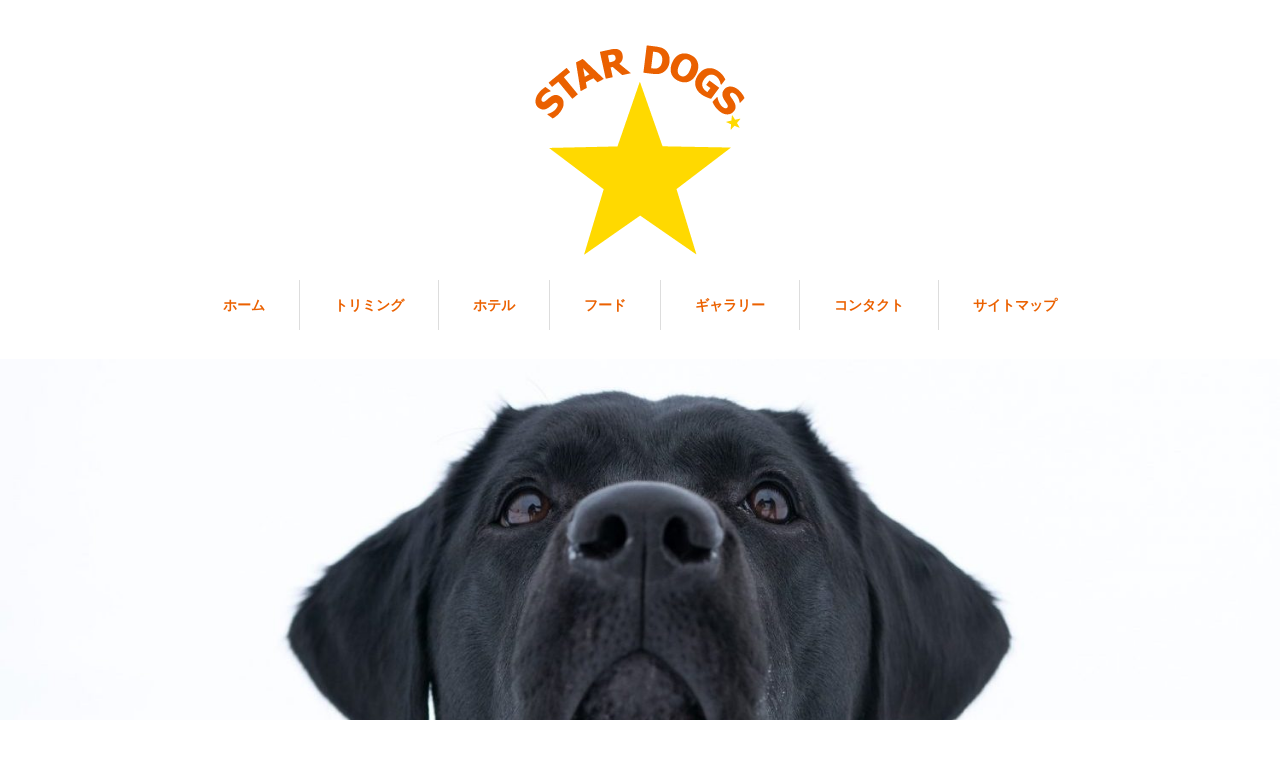

--- FILE ---
content_type: text/html; charset=UTF-8
request_url: https://stardogs.jp/
body_size: 20385
content:
<!DOCTYPE html>
<html lang="ja">
<head>
<meta charset="UTF-8">
<meta name="viewport" content="width=1160">
<!--[if IE]><meta http-equiv="X-UA-Compatible" content="IE=edge,chrome=1"><![endif]-->
<title>STAR DOGS★（スタードックス★） | 名古屋市千種区にあるトリミング・ホテルのSTAR DOGS★（スタードックス★）です。</title>
<meta name="description" content="名古屋市千種区にあるトリミング・ホテルのSTAR DOGS★（スタードックス★）です。">
<link rel="pingback" href="https://stardogs.jp/wp/xmlrpc.php">
<link rel='dns-prefetch' href='//s.w.org' />
<link rel="alternate" type="application/rss+xml" title="STAR DOGS★（スタードックス★） &raquo; フィード" href="https://stardogs.jp/feed/" />
<link rel="alternate" type="application/rss+xml" title="STAR DOGS★（スタードックス★） &raquo; コメントフィード" href="https://stardogs.jp/comments/feed/" />
		<script type="text/javascript">
			window._wpemojiSettings = {"baseUrl":"https:\/\/s.w.org\/images\/core\/emoji\/11\/72x72\/","ext":".png","svgUrl":"https:\/\/s.w.org\/images\/core\/emoji\/11\/svg\/","svgExt":".svg","source":{"concatemoji":"https:\/\/stardogs.jp\/wp\/wp-includes\/js\/wp-emoji-release.min.js?ver=4.9.26"}};
			!function(e,a,t){var n,r,o,i=a.createElement("canvas"),p=i.getContext&&i.getContext("2d");function s(e,t){var a=String.fromCharCode;p.clearRect(0,0,i.width,i.height),p.fillText(a.apply(this,e),0,0);e=i.toDataURL();return p.clearRect(0,0,i.width,i.height),p.fillText(a.apply(this,t),0,0),e===i.toDataURL()}function c(e){var t=a.createElement("script");t.src=e,t.defer=t.type="text/javascript",a.getElementsByTagName("head")[0].appendChild(t)}for(o=Array("flag","emoji"),t.supports={everything:!0,everythingExceptFlag:!0},r=0;r<o.length;r++)t.supports[o[r]]=function(e){if(!p||!p.fillText)return!1;switch(p.textBaseline="top",p.font="600 32px Arial",e){case"flag":return s([55356,56826,55356,56819],[55356,56826,8203,55356,56819])?!1:!s([55356,57332,56128,56423,56128,56418,56128,56421,56128,56430,56128,56423,56128,56447],[55356,57332,8203,56128,56423,8203,56128,56418,8203,56128,56421,8203,56128,56430,8203,56128,56423,8203,56128,56447]);case"emoji":return!s([55358,56760,9792,65039],[55358,56760,8203,9792,65039])}return!1}(o[r]),t.supports.everything=t.supports.everything&&t.supports[o[r]],"flag"!==o[r]&&(t.supports.everythingExceptFlag=t.supports.everythingExceptFlag&&t.supports[o[r]]);t.supports.everythingExceptFlag=t.supports.everythingExceptFlag&&!t.supports.flag,t.DOMReady=!1,t.readyCallback=function(){t.DOMReady=!0},t.supports.everything||(n=function(){t.readyCallback()},a.addEventListener?(a.addEventListener("DOMContentLoaded",n,!1),e.addEventListener("load",n,!1)):(e.attachEvent("onload",n),a.attachEvent("onreadystatechange",function(){"complete"===a.readyState&&t.readyCallback()})),(n=t.source||{}).concatemoji?c(n.concatemoji):n.wpemoji&&n.twemoji&&(c(n.twemoji),c(n.wpemoji)))}(window,document,window._wpemojiSettings);
		</script>
		<style type="text/css">
img.wp-smiley,
img.emoji {
	display: inline !important;
	border: none !important;
	box-shadow: none !important;
	height: 1em !important;
	width: 1em !important;
	margin: 0 .07em !important;
	vertical-align: -0.1em !important;
	background: none !important;
	padding: 0 !important;
}
</style>
<link rel='stylesheet' id='style-css'  href='https://stardogs.jp/wp/wp-content/themes/sweety_tcd029/style.css?ver=4.0.2' type='text/css' media='all' />
<link rel='stylesheet' id='contact-form-7-css'  href='https://stardogs.jp/wp/wp-content/plugins/contact-form-7/includes/css/styles.css?ver=5.1.4' type='text/css' media='all' />
<link rel='stylesheet' id='tablepress-default-css'  href='https://stardogs.jp/wp/wp-content/tablepress-combined.min.css?ver=16' type='text/css' media='all' />
<script type='text/javascript' src='https://stardogs.jp/wp/wp-includes/js/jquery/jquery.js?ver=1.12.4'></script>
<script type='text/javascript' src='https://stardogs.jp/wp/wp-includes/js/jquery/jquery-migrate.min.js?ver=1.4.1'></script>
<link rel='https://api.w.org/' href='https://stardogs.jp/wp-json/' />
<!-- Favicon Rotator -->
<link rel="shortcut icon" href="https://stardogs.jp/wp/wp-content/uploads/2018/02/faviconS.png" />
<link rel="apple-touch-icon-precomposed" href="https://stardogs.jp/wp/wp-content/uploads/2018/03/faviconB-1.jpg" />
<!-- End Favicon Rotator -->
<script src="https://maps.googleapis.com/maps/api/js?key=AIzaSyCbfBVU8ahrordJbP4c2KTkyeVrg-cxEkE"></script
<script src="https://stardogs.jp/wp/wp-content/themes/sweety_tcd029/js/jquery.easing.1.3.js?ver=4.0.2"></script>
<script src="https://stardogs.jp/wp/wp-content/themes/sweety_tcd029/js/jscript.js?ver=4.0.2"></script>

<link rel="stylesheet" href="https://stardogs.jp/wp/wp-content/themes/sweety_tcd029/style-pc.css?ver=4.0.2">
<link rel="stylesheet" href="https://stardogs.jp/wp/wp-content/themes/sweety_tcd029/japanese.css?ver=4.0.2">

<!--[if lt IE 9]>
<script src="https://stardogs.jp/wp/wp-content/themes/sweety_tcd029/js/html5.js?ver=4.0.2"></script>
<![endif]-->

<style type="text/css">

body { font-size:15px; }

a, #menu_archive .headline2, #menu_archive li a.title, #menu_bottom_area h2, #menu_bottom_area h3, .post_date, .archive_headline, .post_title
  { color:#EB6100; }

a:hover
  { color:#008442; }

a.link_button, .link_button a, .page_navi span.current, .widget_search #search-btn input, .widget_search #searchsubmit, .google_search #search_button, .global_menu ul ul a, .tcdw_category_list_widget li.list_title, .tcdw_menu_category_list_widget li.list_title
  { background-color:#EB6100; }

a.link_button:hover, .link_button a:hover, #return_top a:hover, .global_menu ul ul a:hover, #wp-calendar td a:hover, #wp-calendar #prev a:hover, #wp-calendar #next a:hover, .widget_search #search-btn input:hover, .google_search #search_button:hover, .widget_search #searchsubmit:hover, .page_navi a:hover, #previous_next_post a:hover,
 #submit_comment:hover, #post_pagination a:hover, .tcdw_menu_category_list_widget a:hover, .tcdw_category_list_widget a:hover
  { background-color:#008442; }

#comment_textarea textarea:focus, #guest_info input:focus
  { border-color:#008442; }

#index_content1 { background:#fffbe5; }
#index_content2 { background:#fffbe5; }
</style>

<link rel="stylesheet" href="https://stardogs.jp/wp/wp-content/themes/sweety_tcd029/js/slick.css?ver=4.0.2">
<script type="text/javascript">
jQuery(document).ready(function($){
  $('#top_slider').slick({
    infinite: false,
    dots: true,
    arrows: false,
    slidesToShow: 1,
    slidesToScroll: 1,
    adaptiveHeight: true,
    autoplay: true,
    fade: true,
    easing: 'easeOutExpo',
    speed: 1000,
    autoplaySpeed: 7000
  });
});
</script>

<script type="text/javascript" src="https://stardogs.jp/wp/wp-content/themes/sweety_tcd029/js/imagelightbox.min.js?ver=4.0.2"></script>
<link rel="stylesheet" href="https://stardogs.jp/wp/wp-content/themes/sweety_tcd029/js/imagelightbox.css?ver=4.0.2">
<script type="text/javascript">
jQuery(document).ready(function($){
 // loader
 var activityIndicatorOn = function(){ $( '<div id="imagelightbox-loading"><div></div></div>' ).appendTo( 'body' ); }, activityIndicatorOff = function() { $( '#imagelightbox-loading' ).remove(); },
 // caption
 captionOn = function() { var description = $( 'a[href="' + $( '#imagelightbox' ).attr( 'src' ) + '"] img' ).attr( 'alt' ); if( description.length > 0 ) $( '<div id="imagelightbox-caption">' + description + '</div>' ).appendTo( 'body' ); }, captionOff = function() { $( '#imagelightbox-caption' ).remove(); },
 // overray
 overlayOn = function(){ $( '<div id="imagelightbox-overlay"></div>' ).appendTo( 'body' );},overlayOff = function(){$( '#imagelightbox-overlay' ).remove(); };
 // basic setting
 $('a.lightbox').imageLightbox({ onStart: function() { overlayOn(); }, onLoadStart: function() { captionOff(); activityIndicatorOn(); }, onLoadEnd:	 function() { captionOn(); activityIndicatorOff(); }, onEnd: function() { overlayOff(); captionOff(); activityIndicatorOff(); } });
});
</script>

<meta name="google-site-verification" content="scUmndu5LtsBWjbakXVbtHMTaHYoPlmn6wHKQ4D2aOU" />
</head>
<body id="body" class="home blog">

 <div id="header">
  <div id="header_inner">

  <!-- logo -->
  <div id='logo_image'>
<h1 id="logo"><a href=" https://stardogs.jp/" title="STAR DOGS★（スタードックス★）" data-label="STAR DOGS★（スタードックス★）"><img src="https://stardogs.jp/wp/wp-content/uploads/tcd-w/logo.png?1769445821" alt="STAR DOGS★（スタードックス★）" title="STAR DOGS★（スタードックス★）" /></a></h1>
</div>

  <!-- global menu -->
    <div class="global_menu clearfix">
   <ul id="menu-%e3%83%98%e3%83%83%e3%83%80%e3%83%bc" class="menu"><li id="menu-item-37" class="menu-item menu-item-type-custom menu-item-object-custom current-menu-item current_page_item menu-item-home menu-item-37"><a href="https://stardogs.jp">ホーム</a></li>
<li id="menu-item-33" class="menu-item menu-item-type-post_type menu-item-object-page menu-item-33"><a href="https://stardogs.jp/%e3%83%88%e3%83%aa%e3%83%9f%e3%83%b3%e3%82%b0/">トリミング</a></li>
<li id="menu-item-32" class="menu-item menu-item-type-post_type menu-item-object-page menu-item-32"><a href="https://stardogs.jp/%e3%83%9b%e3%83%86%e3%83%ab/">ホテル</a></li>
<li id="menu-item-30" class="menu-item menu-item-type-post_type menu-item-object-page menu-item-30"><a href="https://stardogs.jp/%e3%83%95%e3%83%bc%e3%83%89/">フード</a></li>
<li id="menu-item-42" class="menu-item menu-item-type-custom menu-item-object-custom menu-item-42"><a href="https://stardogs.jp/gallery">ギャラリー</a></li>
<li id="menu-item-29" class="menu-item menu-item-type-post_type menu-item-object-page menu-item-29"><a href="https://stardogs.jp/%e3%82%b3%e3%83%b3%e3%82%bf%e3%82%af%e3%83%88/">コンタクト</a></li>
<li id="menu-item-431" class="menu-item menu-item-type-post_type menu-item-object-page menu-item-431"><a href="https://stardogs.jp/sitemap/">サイトマップ</a></li>
</ul>  </div>
  
  </div><!-- END #header_inner -->
 </div><!-- END #header -->

  <div id="top_slider">
         <div class="item">
    <img src="https://stardogs.jp/wp/wp-content/uploads/2018/03/main1b.jpg" alt="" title="" />   </div>
            <div class="item">
    <img src="https://stardogs.jp/wp/wp-content/uploads/2018/03/main2b.jpg" alt="" title="" />   </div>
            <div class="item">
    <img src="https://stardogs.jp/wp/wp-content/uploads/2018/03/main3b.jpg" alt="" title="" />   </div>
       </div>
 


   <div id="index_content1">
  <div id="index_content1_inner" class="clearfix">
   <div class="left_content">
    <div class="left_content_inner">
          <div class="headline"><p>STAR DOGS★</p>
</div>
               <div class="desc"><p><strong>名古屋市千種区</strong>にある<strong>トリミング</strong>・<strong>ホテル</strong>の<strong><font color="EB6100">STAR DOGS</font><font color="FFD900">★</font>（<font color="EB6100">スタードックス</font><font color="FFD900">★</font>）</strong>です。<br />
<br />
<strong><font color="red">新型コロナウイルス感染症予防対策におけるお知らせ</font></strong><br />
いつも<strong><font color="EB6100">STAR DOGS</font><font color="FFD900">★</font>（<font color="EB6100">スタードックス</font><font color="FFD900">★</font>）</strong>をご利用頂き、有り難うございます。<br />
お客様へ、STAR DOGS★の新型コロナウイルス感染症予防対策について、お知らせ致します。<br />
STAR DOGS★では、店内の換気、施術器具・道具・店内の消毒、スタッフのマスク着用、手洗い・健康管理の徹底をしております。また、お客様同士の密着を避ける目的より、余裕を持った予約時間の配慮をしております。<br />
<br />
<strong>★ご来店頂きますお客様へのお願い★</strong><br />
発熱や咳などの症状がある、2週間以内に海外滞在歴、もしくは、滞在歴のある方との濃厚接触がある、当日体調不良の方は、感染拡大防止の為、ご来店をご遠慮下さいます様、宜しくお願い致します。また、ご来店時、可能な限り、マスクの着用をお願い致します。<br />
ご来店を不安に思われていらっしゃるお客様はキャンセル下さい。お電話（052-712-0789）にてご連絡を頂けましたら、幸いです。<br />
今後とも、宜しくお願い申し上げます。<br />
<br />
<strong><font color="red">ホームページ掲載価格は「税込価格」となります。</font></strong></p>
</div>
              </div>
   </div>
      <img class="image" src="https://stardogs.jp/wp/wp-content/uploads/2018/02/StarDogs-2.gif" alt="" title="" />
     </div><!-- #index_content1_inner -->
 </div><!-- #index_content1 -->
 

   <div id="index_menu">
  <div class="desc_area clearfix">
      <div class="headline"><p>1匹1匹のワンちゃんが<br />
「スターのように輝いて欲しい」という願いから「STAR DOGS★」と名付けました。</p>
</div>
         <div class="desc"><p><strong><font color="EB6100">STAR DOGS</font><font color="FFD900">★</font>（<font color="EB6100">スタードックス</font><font color="FFD900">★</font>）</strong>では、<strong>トリミング</strong>はワンちゃんに「負担をかけず、かわいく、きれいに★」をモットーにカウンセリングや、広いスペースを活かし、ワンちゃん同士の配置や、一頭に時間をかけた丁寧なトリミングを心掛けています。小型犬は勿論、男性トリマーもいますので、大型犬や暴れる子も対応できます。<br />
また、<strong>ホテル</strong>は、家族と離れどうしてもストレスが溜まってしまうホテル期間中、散歩や室内での遊び、声掛けでコミュニケーションを取り、ストレスが溜まらないよう、心掛けております。</p>
</div>
     </div>
   </div><!-- #index_menu -->
 

  

  


   <div id="index_info_map"><div id="map-canvas" style="width:100%; height:400px"></div></div> <div id="index_info">
  <div id="index_info_image" class="clearfix">
      <img class="image" src="https://stardogs.jp/wp/wp-content/uploads/2018/02/IMG_0722-e1518744394453.jpg" alt="" title="" />
      <img class="image" src="https://stardogs.jp/wp/wp-content/uploads/2018/02/IMG_0343-e1518744334285.jpg" alt="" title="" />
      <img class="image" src="https://stardogs.jp/wp/wp-content/uploads/2018/02/IMG_0726-e1518744445903.jpg" alt="" title="" />
     </div>
    <div class="desc"><p><strong><font size="+2" color="EB6100">STAR DOGS</font><font size="+2" color="FFD900">★</font><br />
（<font color="EB6100">スタードックス</font><font color="FFD900">★</font>）</strong><br />
住所：〒464-0097 愛知県名古屋市千種区鍋屋上野町東脇1089<br />
名古屋方より出来町通りを尾張旭方面へ向かい交差点「谷口」を右折。1つ目の歩道橋を越してすぐ、STAR DOGS★の看板があります。そこを右折するとすぐに左側に見えます。<br />
TEL／FAX：052-712-0789<br />
HP：<a href="http://www.stardogs.jp">www.stardogs.jp</a><br />
E-Mail：<a href="mailto:info@stardogs.jp?subject=STAR DOGS★｜ご質問／お問い合わせ">info@stardogs.jp</a><br />
営業時間：午前9:00～午後6:00<br />
定休日：水曜日・第2木曜日<br />
駐車場：有り（3台）<br />
氏名：吉田 武史<br />
登録No.(保管)：第071652号（登録：令和7年7月19日／有効期限：令和12年7月18日）</p>
</div>
   </div><!-- #index_info -->
 
<script type="text/javascript">
  google.maps.event.addDomListener(window, 'load', function(){
  var geocoder = new google.maps.Geocoder();

    geocoder.geocode({'address':'愛知県名古屋市千種区鍋屋上野町東脇1089'}, function(results, status) {
      if (status == google.maps.GeocoderStatus.OK){
      var mapOptions = {
        center: results[0].geometry.location,
        zoom: 18,
        mapTypeId: google.maps.MapTypeId.ROADMAP,
        scrollwheel: false,
      }

      var map = new google.maps.Map(document.getElementById('map-canvas'), mapOptions)
      var marker = new google.maps.Marker({
          map: map,
                    position: results[0].geometry.location
                })
    }

  })
});
</script>

 <div id="footer_top">
  <div id="footer_top_inner" class="clearfix">

   <!-- footer logo -->
   <div id='footer_logo_image'>
<h3 id="footer_logo"><a href=" https://stardogs.jp/" title="STAR DOGS★（スタードックス★）" data-label="STAR DOGS★（スタードックス★）"><img src="https://stardogs.jp/wp/wp-content/uploads/tcd-w/logo.png?1769445821" alt="STAR DOGS★（スタードックス★）" title="STAR DOGS★（スタードックス★）" /></a></h3>
</div>

   <!-- footer menu -->
      <div class="global_menu footer_menu clearfix">
    <ul id="menu-%e3%83%98%e3%83%83%e3%83%80%e3%83%bc-1" class="menu"><li class="menu-item menu-item-type-custom menu-item-object-custom current-menu-item current_page_item menu-item-home menu-item-37"><a href="https://stardogs.jp">ホーム</a></li>
<li class="menu-item menu-item-type-post_type menu-item-object-page menu-item-33"><a href="https://stardogs.jp/%e3%83%88%e3%83%aa%e3%83%9f%e3%83%b3%e3%82%b0/">トリミング</a></li>
<li class="menu-item menu-item-type-post_type menu-item-object-page menu-item-32"><a href="https://stardogs.jp/%e3%83%9b%e3%83%86%e3%83%ab/">ホテル</a></li>
<li class="menu-item menu-item-type-post_type menu-item-object-page menu-item-30"><a href="https://stardogs.jp/%e3%83%95%e3%83%bc%e3%83%89/">フード</a></li>
<li class="menu-item menu-item-type-custom menu-item-object-custom menu-item-42"><a href="https://stardogs.jp/gallery">ギャラリー</a></li>
<li class="menu-item menu-item-type-post_type menu-item-object-page menu-item-29"><a href="https://stardogs.jp/%e3%82%b3%e3%83%b3%e3%82%bf%e3%82%af%e3%83%88/">コンタクト</a></li>
<li class="menu-item menu-item-type-post_type menu-item-object-page menu-item-431"><a href="https://stardogs.jp/sitemap/">サイトマップ</a></li>
</ul>   </div>
   
   
  </div><!-- END #footer_top_inner -->
 </div><!-- END #footer_top -->

 <div id="footer_bottom">
  <div id="footer_bottom_inner" class="clearfix">

   <!-- social button -->
      <ul class="user_sns clearfix" id="footer_social_link">
                                          <li class="rss"><a class="target_blank" href="https://stardogs.jp/feed/">RSS</a></li>   </ul>
   
   <p id="copyright">Copyright &copy;&nbsp; <a href="https://stardogs.jp/">STAR DOGS★（スタードックス★）</a></p>

  </div><!-- END #footer_bottom_inner -->
 </div><!-- END #footer_bottom -->

 <div id="return_top">
  <a href="#header_top">PAGE TOP</a>
 </div>

 
<script type='text/javascript'>
/* <![CDATA[ */
var wpcf7 = {"apiSettings":{"root":"https:\/\/stardogs.jp\/wp-json\/contact-form-7\/v1","namespace":"contact-form-7\/v1"}};
/* ]]> */
</script>
<script type='text/javascript' src='https://stardogs.jp/wp/wp-content/plugins/contact-form-7/includes/js/scripts.js?ver=5.1.4'></script>
<script type='text/javascript' src='https://stardogs.jp/wp/wp-includes/js/wp-embed.min.js?ver=4.9.26'></script>
<script type='text/javascript' src='https://stardogs.jp/wp/wp-content/themes/sweety_tcd029/js/slick.min.js?ver=1'></script>
</body>
</html>
